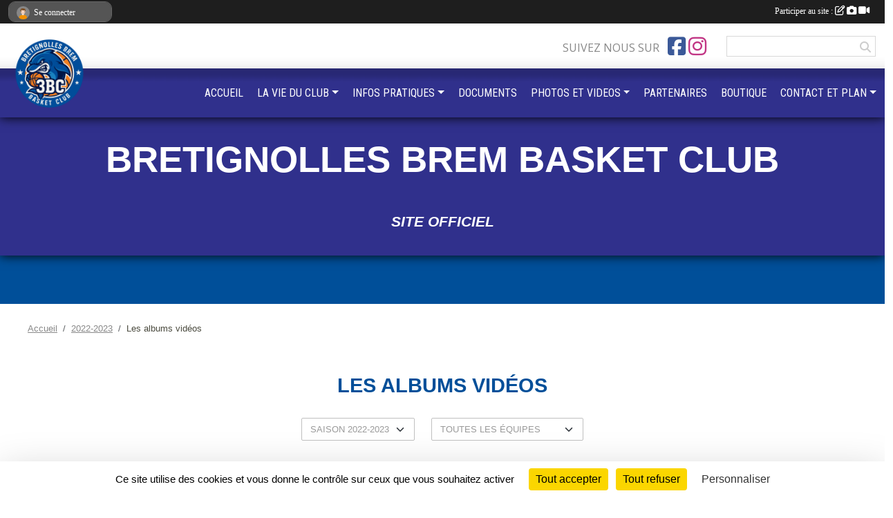

--- FILE ---
content_type: text/html; charset=UTF-8
request_url: https://www.bretignolles-brem-basket-club.com/saison-2022-2023/videos-du-club
body_size: 9956
content:
<!DOCTYPE html>
<html lang="fr" class="Arial uppercasable">
<head>
    <base href="https://www.bretignolles-brem-basket-club.com/">
    <meta charset="utf-8">
    <meta http-equiv="Content-Type" content="text/html; charset=utf-8">
    <title>Les albums vidéos - BRETIGNOLLES BREM BASKET CLUB (3BC) - Site officiel</title>
    <meta name="description" content="Brétignolles-sur-Mer Brem-sur-Mer Basket Marsouins Basket-ball Vendée Sport association Brétignolles Brem">
    <meta name="viewport" content="width=device-width, initial-scale=1, maximum-scale=1">
    <meta name="csrf-token" content="zRQ6CpwneplallFdWLaw9ztHpFVzMwi5u94lw10n">
    <meta name="apple-itunes-app" content="app-id=890452369">

    <link rel="shortcut icon" type="image/png" href="/media/uploaded/sites/1468/association/693813fbe2902_SalleomnisportsBrtignollessurmePublicationInstagram45.png">    
    <link rel="apple-touch-icon" sizes="152x152" href="/mu-152/1468/association/693813fbe2902_SalleomnisportsBrtignollessurmePublicationInstagram45.png">
    <link rel="apple-touch-icon" sizes="180x180" href="/mu-180/1468/association/693813fbe2902_SalleomnisportsBrtignollessurmePublicationInstagram45.png">
    <link rel="apple-touch-icon" sizes="167x167" href="/mu-167/1468/association/693813fbe2902_SalleomnisportsBrtignollessurmePublicationInstagram45.png">
    <meta name="msapplication-TileImage" content="/mu-180/1468/association/693813fbe2902_SalleomnisportsBrtignollessurmePublicationInstagram45.png">


    <link rel="manifest" href="/manifest.json">
    <meta name="apple-mobile-web-app-title" content="BRETIGNOLLES BREM BASKET CLUB (3BC) - Site officiel">

 
    <meta property="og:image" content="https://www.bretignolles-brem-basket-club.com/media/uploaded/sites/1468/association/693813fbe2902_SalleomnisportsBrtignollessurmePublicationInstagram45.png">
    <meta property="og:title" content="BRETIGNOLLES BREM BASKET CLUB (3BC)">
    <meta property="og:description" content="Brétignolles-sur-Mer Brem-sur-Mer Basket Marsouins...">


    <link rel="alternate" type="application/rss+xml" title="BRETIGNOLLES BREM BASKET CLUB (3BC) - Site officiel - Les news" href="/rss/news">
    <link rel="alternate" type="application/rss+xml" title="BRETIGNOLLES BREM BASKET CLUB (3BC) - Site officiel - Les évènements" href="/rss/evenement">


<link type="text/css" rel="stylesheet" href="css/bootstrap.5.3.2/bootstrap.min.css">

<link type="text/css" rel="stylesheet" href="css/fontawesome-free-6.5.1-web/css/all.min.css">

<link type="text/css" rel="stylesheet" href="css/barre-noire.css">

<link type="text/css" rel="stylesheet" href="css/common.css">

<link type="text/css" rel="stylesheet" href="css/design-4.css">

<link type="text/css" rel="stylesheet" href="js/fancybox.5.0.36/fancybox.css">

<link type="text/css" rel="stylesheet" href="fonts/icons.css">

    <script src="js/bootstrap.5.3.2/bootstrap.bundle.min.js?tm=1736255796"></script>
    <script src="js/jquery-3.7.1.min.js?tm=1736255796"></script>
    <script src="js/advert.js?tm=1736255796"></script>

     <script src="/tarteaucitron/tarteaucitron.js"></script>
    <script src="/tarteaucitron/tarteaucitron-services.js"></script>
    <script>
        tarteaucitron.init({
            "privacyUrl": "", /* Privacy policy url */

            "hashtag": "#tarteaucitron", /* Open the panel with this hashtag */
            "cookieName": "tarteaucitron", /* Cookie name */

            "orientation": "bottom", //  "middle", /* Banner position (top - bottom) */

            "showAlertSmall": false, /* Show the small banner on bottom right */
            "cookieslist": false, /* Show the cookie list */

            "showIcon": false, /* Show cookie icon to manage cookies */
            "iconPosition": "BottomRight", /* BottomRight, BottomLeft, TopRight and TopLeft */

            "adblocker": false, /* Show a Warning if an adblocker is detected */

            "DenyAllCta" : true, /* Show the deny all button */
            "AcceptAllCta" : true, /* Show the accept all button when highPrivacy on */
            "highPrivacy": true, /* HIGHLY RECOMMANDED Disable auto consent */

            "handleBrowserDNTRequest": false, /* If Do Not Track == 1, disallow all */

            "removeCredit": true, /* Remove credit link */
            "moreInfoLink": true, /* Show more info link */
            "useExternalCss": false, /* If false, the tarteaucitron.css file will be loaded */

            "readmoreLink": "", /* Change the default readmore link */

            "mandatory": true, /* Show a message about mandatory cookies */
        });
        
    </script> 
</head>
<body class="colonne_widget_double albumsvideos_du-club bg-type-none no-asso-name no-bandeau fixed-footer users-rounded filters-select footer-with-partenaires"  style="--color1: rgb(0, 79, 153);--color2: rgb(48, 48, 140);--color1-light: rgba(0, 79, 153,0.05);--color1-declined: rgb(32,111,185);--color2-declined: rgb(80,80,172);--title-color: rgb(255, 255, 255);--color1-bkg-texte1: rgb(160,239,255);--color1-bkg-texte2: rgb(208,208,255);--background-color: rgb(255, 255, 255);--logo-size: 100px;--title-px: 45;--title-size: 3em;--slogan-size: 2em;--title-size-coef1: 1;--title-size-coef2: 15;--color1r: 0;--color1g: 79;--color1b: 153;--max-width: 1400px;--bandeau-w: 100%;--bandeau-h: auto;--bandeau-x: 0px;--bandeau-y: 0px;--bandeau-max-height: 245.614px;" >
        <div id="global">
    <div id="wrap">
        <section id="page">
            <div id="zone_ombree" >
                <hr class="leon">
                <div class="container-fluid px-0"><div class="row"><div class="col">
                                    <section id="titre_et_slogan">
                                                                <p class="longueur_2">BRETIGNOLLES BREM BASKET CLUB</p>
                                                                                    <p><em>Site officiel</em></p>
                                        </section>
                                
                <section id="conteneur_bandeau">
                
                                    <a href="https://www.bretignolles-brem-basket-club.com"  rel="home"  >
                        <img id="image_bandeau" src="/media/uploaded/sites/1468/bandeau/5b4f974e27610_Bandeaupersonnalis3BC.jpg" alt="">
                    </a>
                    
                    <a href="https://www.bretignolles-brem-basket-club.com"  rel="home"   id="lien-bandeau"><img src="/images/common/trans.png"></a>
                                </section>
                
                                <hr class="leon">
                </div></div></div>
            </div>
                            <div id="content-abaisseur" ></div>
                        <div class="container-fluid inner  is_list      with-content-abaisseur " id="contenu">
                                                                    <div class="row g-sm-3 mb-3">
                                                    <div class="col-10">
                                <nav aria-label="breadcrumb">
        <ol class="breadcrumb" itemscope itemtype="https://schema.org/BreadcrumbList">
                            <li class="breadcrumb-item " itemprop="itemListElement" itemscope itemtype="https://schema.org/ListItem"><meta itemprop="position" content="1"><a href="https://www.bretignolles-brem-basket-club.com" itemprop="item"><span itemprop="name">Accueil</span></a></li>
                            <li class="breadcrumb-item  interval " itemprop="itemListElement" itemscope itemtype="https://schema.org/ListItem"><meta itemprop="position" content="2"><a href="/saison-2022-2023" itemprop="item"><span itemprop="name">2022-2023</span></a></li>
                            <li class="breadcrumb-item " itemprop="itemListElement" itemscope itemtype="https://schema.org/ListItem"><meta itemprop="position" content="3"><span itemprop="name">Les albums vidéos</span></li>
                    </ol>
    </nav>
                            </div>
                                            </div>
                
<div class="row">
    <div class="col-lg-12" id="main-column">
    <section id="main">
        <div class="inner">
            <header id="content-header">
                                    <h1  class="with-filters" ><span>Les albums vidéos</span></h1>
                    <div id="barre-de-filtrage" class="mb-3 nb-filtres-2" data-nbfiltres="2">
<span><label for="saison_id" class="d-none">Albums par saison</label><select class="filtre form-select" name="filter_saison_id" id="saison_id" aria-expanded="false" aria-roledescription="Albums par saison">
                        <option value="https://www.bretignolles-brem-basket-club.com/saison-2012-2013/videos-du-club"   >
                                Saison 2012-2013
            </option>
                                <option value="https://www.bretignolles-brem-basket-club.com/saison-2013-2014/videos-du-club"   >
                                Saison 2013-2014
            </option>
                                <option value="https://www.bretignolles-brem-basket-club.com/saison-2017-2018/videos-du-club"   >
                                Saison 2017-2018
            </option>
                                <option value="https://www.bretignolles-brem-basket-club.com/saison-2018-2019/videos-du-club"   >
                                Saison 2018-2019
            </option>
                                <option value="https://www.bretignolles-brem-basket-club.com/saison-2019-2020/videos-du-club"   >
                                Saison 2019-2020
            </option>
                                <option value="https://www.bretignolles-brem-basket-club.com/saison-2021-2022/videos-du-club"   >
                                Saison 2021-2022
            </option>
                                <option value="https://www.bretignolles-brem-basket-club.com/saison-2022-2023/videos-du-club"  selected="selected"   >
                                Saison 2022-2023
            </option>
                                <option value="https://www.bretignolles-brem-basket-club.com/saison-2025-2026/videos-du-club"   >
                                Saison 2025-2026
            </option>
            </select></span>
<span><label for="section_discipline_et_equipe_id" class="d-none">Albums par équipes</label><select class="filtre form-select" name="filter_section_discipline_et_equipe_id" id="section_discipline_et_equipe_id" aria-expanded="false" aria-roledescription="Albums par équipes">
                        <option value="https://www.bretignolles-brem-basket-club.com/saison-2022-2023/videos-du-club"  selected="selected"   >
                                Toutes les équipes
            </option>
                                <option value="https://www.bretignolles-brem-basket-club.com/saison-2022-2023/videos-du-club?groupe_id=130005"   >
                                    
                                Séniors Masculins DM3
            </option>
                                <option value="https://www.bretignolles-brem-basket-club.com/saison-2022-2023/videos-du-club?groupe_id=130006"   >
                                    
                                Séniors Féminines DF3
            </option>
                                <option value="https://www.bretignolles-brem-basket-club.com/saison-2022-2023/videos-du-club?groupe_id=130002"   >
                                    
                                U15F Région
            </option>
                                <option value="https://www.bretignolles-brem-basket-club.com/saison-2022-2023/videos-du-club?groupe_id=130003"   >
                                    
                                U15F 2
            </option>
                                <option value="https://www.bretignolles-brem-basket-club.com/saison-2022-2023/videos-du-club?groupe_id=130004"   >
                                    
                                U13M
            </option>
                                <option value="https://www.bretignolles-brem-basket-club.com/saison-2022-2023/videos-du-club?groupe_id=130001"   >
                                    
                                U13F
            </option>
                                <option value="https://www.bretignolles-brem-basket-club.com/saison-2022-2023/videos-du-club?groupe_id=130000"   >
                                    
                                U11F
            </option>
                                <option value="https://www.bretignolles-brem-basket-club.com/saison-2022-2023/videos-du-club?groupe_id=131238"   >
                                    
                                U9
            </option>
            </select></span>
</div>
                            <hr class="leon">
</header>            <div class="content">
                                <div class="content  ">
                                        <div class="container-fluid px-0">
                                                <div class="row">
                            <div class="col-12">
                                <p class="text-muted my-3">1 album vidéo</p>
                            </div>
                        </div>
                    </div>

                                            <section class="liste album-videos">
    <div class="container-fluid">
        <div class="row level2">
                                                
                    <div class="col-12 px-0 element-inline  first last">
    <div class="container-fluid px-0">
        <article class="row" itemscope itemtype="https://schema.org/MediaGallery">
            <div class="col-12">
                <h2 itemprop="name"><a href="/saison-2022-2023/videos-du-club/saison-2022-2023-49018" itemprop="url">Saison 2022-2023</a></h2>
                                    <p>2  vidéos </p>
                                                <p class="info text-muted">
                    <small>
                        Publié le <time itemprop="datePublished" datetime="2022-10-10T15:08:53+0200">10 oct. 2022</time>
                                                    par <span itemprop="author" itemscope itemtype="https://schema.org/Person">
                                                            <a href="/membres/dominique-fouquet-120767" itemprop="sameAs"><span itemprop="name">Dominique FOUQUET</span></a>
                                                        </span>
                                                                    </small>
                </p>
            </div>
                            <div class="col-3">
                    <a href="/saison-2022-2023/videos-du-club/saison-2022-2023-49018">
                                                    <div class="img-thumbnail position-relative">
                                <img src="/images/common/player-video.svg" class="img-fluid play w-100">
                                <img src="/media/uploaded/sites/1468/albumvideo/crop_fdb66e5bee7622a1cda997d9b0ddde48.jpg" class="img-fluid" itemprop="thumbnail" alt="U15F1">
                            </div>
                                            </a>
                </div>
                            <div class="col-3">
                    <a href="/saison-2022-2023/videos-du-club/saison-2022-2023-49018">
                                                    <div class="img-thumbnail position-relative">
                                <img src="/images/common/player-video.svg" class="img-fluid play w-100">
                                <img src="/media/uploaded/sites/1468/albumvideo/crop_6594203bdb9e46405473f8138506461b.jpg" class="img-fluid" itemprop="thumbnail" alt="U13F">
                            </div>
                                            </a>
                </div>
                    </article>
    </div>
</div>                                    </div>
    </div>
</section>                                                                
                </div>
            </div>
        </div>
    </section>
 
    </div>
</div>
    </div></section>
<header id="header">
<div id="a2hs" class="bg-dark d-sm-none">
    <div class="container-fluid py-3 maxwidth">
        <div class="row">
            <div class="col-6 text-white">
                <img src="/images/common/mobile-app.png" class="img-thumbnail" style="max-width:30px">
                sportsregions
            </div>
            <div class="col-6 text-end">
                <a href="https://play.google.com/store/apps/details?id=com.initiatives.sportsregions&hl=fr_FR" class="btn btn-sm btn-success">Installer</a>
            </div>
        </div>
    </div>
</div><div class="container-fluid inner"><div class="row"><div class="col">
    
            <div id="logo"><a href="/"><img  src="/media/uploaded/sites/1468/association/693813fbe2902_SalleomnisportsBrtignollessurmePublicationInstagram45.png" alt="Logo"></a></div>
        
    <section id="header_reseau">
                    <h2>Suivez nous sur</h2>
            <a href="https://www.facebook.com/BretignollesBremBasketClub" data-bs-toggle="tooltip" data-bs-placement="bottom" title="Page Facebook de l'association"><i class="fab fa-facebook-square"></i></a>
    <a href="https://www.instagram.com/3bcbretignollesbrembc?igsh=MWV1aXVib2kxb2lhNQ==" data-bs-toggle="tooltip" data-bs-placement="bottom" title="Compte Instagram de l'association"><i class="fab fa-instagram"></i></a>
                <form name="rechercheheader" id="rechercheheader" action="https://www.bretignolles-brem-basket-club.com/recherche" class="with-messagepourletest2">
    <textarea class="d-none" name="messagepourletest"></textarea>
    <input type="hidden" name="messagepourletest2" value="">
    <input name="termes" id="recherche" value="">
    <button type="submit"><i class="fa fa-search"></i></button>
</form>    </section>
    
    <nav id="mainmenu" ><ul class="nav nav-pills">
            
    <li class="nav-item" id="menu_40361">
        <a class="nav-link " href="https://www.bretignolles-brem-basket-club.com">ACCUEIL</a>
    </li>
            
    <li class="nav-item dropdown" id="menu_40363">
        <button class="nav-link dropdown-toggle " data-bs-toggle="dropdown" role="button" aria-haspopup="true" aria-expanded="false">LA VIE DU CLUB</button>
        <div class="dropdown-menu">
                            <a class="dropdown-item" href="https://www.bretignolles-brem-basket-club.com/actualites-du-club" id="menu_40367">LES NEWS</a>
                            <a class="dropdown-item" href="https://www.bretignolles-brem-basket-club.com/newsletters" id="menu_43610">NEWSLETTER</a>
                            <a class="dropdown-item" href="https://www.bretignolles-brem-basket-club.com/equipes" id="menu_43656">LES EQUIPES</a>
                            <a class="dropdown-item" href="https://www.bretignolles-brem-basket-club.com/saison-2025-2026/documents/calendrier-des-matchs-424311" target="_blank"  id="menu_390807">CALENDRIER DES RENCONTRES</a>
                            <a class="dropdown-item" href="https://www.bretignolles-brem-basket-club.com/saison-2025-2026/documents/planning-salle-424312" target="_blank"  id="menu_390810">PLANNING MATCHS</a>
                            <a class="dropdown-item" href="https://www.bretignolles-brem-basket-club.com/evenements" id="menu_40364">EVENEMENTS</a>
                            <a class="dropdown-item" href="https://www.bretignolles-brem-basket-club.com/resultats" id="menu_40366">RESULTATS</a>
                            <a class="dropdown-item" href="https://www.bretignolles-brem-basket-club.com/ffbb/competitions" id="menu_822223">Compétitions FFBB</a>
                    </div>
    </li>
            
    <li class="nav-item dropdown" id="menu_40368">
        <button class="nav-link dropdown-toggle " data-bs-toggle="dropdown" role="button" aria-haspopup="true" aria-expanded="false">INFOS PRATIQUES</button>
        <div class="dropdown-menu">
                            <a class="dropdown-item" href="https://www.bretignolles-brem-basket-club.com/organigramme-du-club" id="menu_43657">ORGANIGRAMME</a>
                            <a class="dropdown-item" href="https://www.bretignolles-brem-basket-club.com/commissions" id="menu_698499">COMMISSIONS</a>
                            <a class="dropdown-item" href="/organigramme-du-club/encadrement-technique-1034" id="menu_294222">ENCADREMENT TECHNIQUE</a>
                            <a class="dropdown-item" href="https://www.bretignolles-brem-basket-club.com/membres" id="menu_43658">MEMBRES</a>
                            <a class="dropdown-item" href="/en-savoir-plus/liens-utiles-18263" id="menu_66963">LIENS UTILES</a>
                    </div>
    </li>
            
    <li class="nav-item" id="menu_152209">
        <a class="nav-link " href="https://www.bretignolles-brem-basket-club.com/documents">DOCUMENTS</a>
    </li>
            
    <li class="nav-item dropdown" id="menu_40371">
        <button class="nav-link dropdown-toggle " data-bs-toggle="dropdown" role="button" aria-haspopup="true" aria-expanded="false">PHOTOS ET VIDEOS</button>
        <div class="dropdown-menu">
                            <a class="dropdown-item" href="https://www.bretignolles-brem-basket-club.com/videos-du-club" id="menu_40372">VIDEOS</a>
                            <a class="dropdown-item" href="https://www.bretignolles-brem-basket-club.com/photos-du-club" id="menu_40373">PHOTOS</a>
                    </div>
    </li>
            
    <li class="nav-item" id="menu_40379">
        <a class="nav-link " href="https://www.bretignolles-brem-basket-club.com/partenaires">PARTENAIRES</a>
    </li>
            
    <li class="nav-item" id="menu_830091">
        <a class="nav-link " href="https://www.espace-des-marques-clubs.com/102-bretignolles-brem-basket-club?fbclid=PAdGRjcAMm7tlleHRuA2FlbQIxMQABp7fYHPcp06427bSnQnfb12mz-BwPJfRhTzvvgzmWNcbKnYkkTqJzevWCKenS_aem_fI0ciBdtC39QvbpDFWxIYQ" target="_blank" >BOUTIQUE </a>
    </li>
            
    <li class="nav-item dropdown" id="menu_40381">
        <button class="nav-link dropdown-toggle " data-bs-toggle="dropdown" role="button" aria-haspopup="true" aria-expanded="false">CONTACT ET PLAN</button>
        <div class="dropdown-menu">
                            <a class="dropdown-item" href="https://www.bretignolles-brem-basket-club.com/contactez-nous" id="menu_40382">CONTACT ET PLAN</a>
                            <a class="dropdown-item" href="https://www.bretignolles-brem-basket-club.com/livre-d-or" id="menu_202097">LIVRE D&#039;OR</a>
                    </div>
    </li>
</ul>
<form action="#" method="post">
    <select class="form-control form-select" id="navigation-select" name="navigation-select">
        <option value="">Navigation</option>
    </select>
</form></nav>

    </div></div></div>
</header>
</div>
<footer id="footer">
    <div class="container inner   with-partenaires ">
        <div class="row">
            <div class="col-12  col-lg-6 ">
                <div class="container-fluid">
                    <div class="row">
                        <div class="col-5" id="logo_footer">
                                                            <a href="https://www.bretignolles-brem-basket-club.com"><img src="/media/uploaded/sites/1468/association/693813fbe2902_SalleomnisportsBrtignollessurmePublicationInstagram45.png" alt="Logo" class="img-fluid"></a>
                                                        <div id="visites">
                <span id="nb-visites">Chargement des </span> visites
    </div>
<div id="stats_analyser"></div>                        </div>
                        <div class="col-7" id="adresse_du_club">
                            <section itemscope itemtype="https://schema.org/SportsOrganization">
    <h2 itemprop="name">BRETIGNOLLES BREM BASKET CLUB (3BC)</h2>
    <p class="adresse" itemprop="address" itemscope itemtype="https://schema.org/PostalAddress">
        <span itemprop="streetAddress">18 rue de la Gîte</span><br> 
        <span itemprop="postalCode">85470</span> <span itemprop="addressLocality">BRETIGNOLLES SUR MER</span>
    </p>
            <br>
                    <script><!--
        document.write("<p><a itemprop=\"email\" href=\"mail"+"to:"+"contact"+String.fromCharCode(64)+"bretignolles-brem-basket-club.com\" >contact"+String.fromCharCode(64)+"bretignolles-brem-basket-club.com<\/a><\/p>");
        // --></script>
    </section>
                            <nav id="legal">
    <ul>
        <li><a href="https://www.bretignolles-brem-basket-club.com/informations-legales" class="informations-legales">Informations légales</a></li>
        <li><a href="https://www.sportsregions.fr/signaler-un-contenu-inapproprie?k=2155024">Signaler un contenu inapproprié</a></li>
    </ul>
</nav>                            <nav id="cookies">
    <ul>
        <li><a href="https://www.sportsregions.fr/charte-cookies" class="informations-legales">Charte cookies</a></li>
                <li><a href="javascript:void(0);" onclick="tarteaucitron.userInterface.openPanel();" class="informations-legales">Gestion des cookies</a></li>
            </ul>
</nav>                            <div id="rss_et_reseaux">
                                <a href="https://www.facebook.com/BretignollesBremBasketClub" data-bs-toggle="tooltip" data-bs-placement="bottom" title="Page Facebook de l'association"><i class="fab fa-facebook-square"></i></a>
    <a href="https://www.instagram.com/3bcbretignollesbrembc?igsh=MWV1aXVib2kxb2lhNQ==" data-bs-toggle="tooltip" data-bs-placement="bottom" title="Compte Instagram de l'association"><i class="fab fa-instagram"></i></a>
                            </div>
                        </div>
                    </div>
                </div>
            </div>
                    <div class="col-12 col-lg-6">
                <form method="post" action="https://www.bretignolles-brem-basket-club.com/contactez-nous" id="footer_contact_form" class="with-messagepourletest2">
        <input type="hidden" name="_token" value="zRQ6CpwneplallFdWLaw9ztHpFVzMwi5u94lw10n">        <input type="hidden" name="in_footer" value="1">
        <h2>Nous contacter</h2>
        <div class="container-fluid px-0">
            <div class="row">
                <div class="col-6">
                    <div class="form-group">
                        <label for="footer_name" class="obligatoire">Nom <span class="obligatoire">*</span> </label> 
                        <input name="nom" type="text" class="form-control" id="footer_name" size="30">
                    </div>
                    <div class="form-group">
                        <label for="footer_email_contact" class="obligatoire">Email <span class="obligatoire">*</span> </label> 
                        <input name="email" type="text" class="form-control" id="footer_email_contact" size="30">
                    </div>
                </div>
                <div class="col-6">
                    <div class="form-group">
                        <label for="footer_firstname" class="obligatoire">Prénom <span class="obligatoire">*</span> </label> 
                        <input name="prenom" type="text" class="form-control" id="footer_firstname" size="30">
                    </div>
                    <div class="form-group">
                        <label for="footer_objet" class="obligatoire">Objet <span class="obligatoire">*</span> </label> 
                        <input name="objet" type="text" class="form-control" id="footer_objet" size="30">
                    </div>
                </div>
            </div>
            <div class="row">
                <div class="col">                    
                    <div class="form-group">
                        <label for="footer_message" class="obligatoire">Message <span class="obligatoire">*</span> </label> 
                        <textarea class="d-none" name="messagepourletest"></textarea>
                        <input type="hidden" name="messagepourletest2" value="">
                        <textarea name="contenu" cols="40" class="form-control" rows="3" id="footer_message"></textarea>
                    </div>
                </div>
            </div>
            <div class="row">
                <div class="col-7 col-sm-8 col-md-9 pr-0">  
                    <label for="footer_verif_code" class="long obligatoire">Veuillez recopier le code&nbsp;<span class="obligatoire">*</span>&nbsp;: </label>
                    <span class="code">
                        <img src="https://www.bretignolles-brem-basket-club.com/contactez-nous/captcha-footer.png">
                        <input name="verif_code" type="text" class="form-control" id="footer_verif_code" size="6" maxlength="6" value="" placeholder="code">
                    </span>
                </div>
                <div class="col-5 col-sm-4 col-md-3 text-end">
                    <button type="submit" name="contact_submit" class="btn btn-primary" value="footer">Envoyer</button>
                </div>
            </div>
        </div>
        <div style="clear:both"></div>
    </form>

    <input style="display:none;" type="checkbox" name="finalite_footer_contact" id="finalite_footer_contact" value="1">
    <div id="block_finalite_footer_contact" class="finalite">
        <p>L’association « BRETIGNOLLES BREM BASKET CLUB (3BC) » est responsable des traitements opérés sur le site accessible à l’adresse <a href="https://www.bretignolles-brem-basket-club.com">https://www.bretignolles-brem-basket-club.com</a>.</p>
        <p>Les informations recueillies font l’objet d’un traitement informatique à des fins de suivi de votre demande de contact. Les destinataires des données sont les membres du bureau de l'association, et/ou le cas échéant les salariés ou les bénévoles de l’association en charge de cette mission. </p>
        <p>Vos données à caractère personnel sont conservées dans nos bases le temps nécessaire au traitement de votre demande. <label for="finalite_footer_contact">lire la suite...</label></p>
        <div id="deplie_finalite_footer_contact">
            <p>Conformément aux dispositions des articles 38 à 40 de la loi « Informatique et Libertés » du 6 janvier 1978 modifiée en 2004, et aux dispositions des articles 15, 16,17 et 21 du Règlement général européen sur la protection des données (RGPD), vous bénéficiez&nbsp;:</p>
            <ul>
                <li>du droit de demander au responsable de traitement l’accès à vos données, la rectification, l’effacement ou la portabilité de celles-ci, ainsi que la limitation ou l’opposition au(x) traitement(s) mis en œuvre. Vous pouvez exercer ces droits en vous adressant à <script><!-- 
    document.write("<a href=\"mail"+"to:"+"contact"+String.fromCharCode(64)+"bretignolles-brem-basket-club.com\" >contact"+String.fromCharCode(64)+"bretignolles-brem-basket-club.com<\/a>");
    // --></script> ou par courrier à <strong>BRETIGNOLLES BREM BASKET CLUB (3BC), 18 rue de la Gîte  , 85470  BRETIGNOLLES SUR MER</strong> en justifiant de votre identité.</li>
                <li>du droit de vous opposer, pour des motifs légitimes à ce que vos données fassent l’objet d’un traitement et sans motifs et sans frais, à ce que vos données soient utilisées à des fins de prospection commerciale.</li>
                <li>Vous avez enfin la possibilité d’introduire une réclamation auprès d’une autorité de contrôle comme la CNIL.</li>
            </ul>
        </div>
    </div>
            </div>
                </div>
                    <div class="row">
                <div class="col">
                    <hr>
                </div>
            </div>
            <div class="row partenaires">
        <div class="col-12 px-0">
            <div class="container-fluid">
                <div class="d-none d-sm-flex row background">
                    <div class="col">
                                                <h2>Les partenaires du club</h2>
                    </div>
                </div>
                <div class="d-none d-sm-flex row background pb-2 justify-content-center ">
                                        <div class="col-2 col-md-1 py-2 px-1 px-md-2 px-xl-3 part text-center ">
                        <a data-bs-toggle="tooltip" data-bs-placement="top" href="/partenaires/super-u-11281" title="Super U">
                                                            <img class="img-fluid border" src="/mub-120-120-f3f3f3/1468/partenaire/50ba72f82e2f8_Super%20U%20(site).jpg" alt="Super U">
                                                    </a>
                    </div>
                                        <div class="col-2 col-md-1 py-2 px-1 px-md-2 px-xl-3 part text-center ">
                        <a data-bs-toggle="tooltip" data-bs-placement="top" href="/partenaires/littoral-services-informatique-11723" title="Littoral services informatique">
                                                            <img class="img-fluid border" src="/mub-120-120-f3f3f3/1468/partenaire/50ba7e834f63c_Littoral%20Services%20Informatique%20(site).jpg" alt="Littoral services informatique">
                                                    </a>
                    </div>
                                        <div class="col-2 col-md-1 py-2 px-1 px-md-2 px-xl-3 part text-center ">
                        <a data-bs-toggle="tooltip" data-bs-placement="top" href="/partenaires/efficity-emilie-gallard-152836" title="Efficity Emilie GALLARD">
                                                            <img class="img-fluid border" src="/mub-120-120-f3f3f3/1468/partenaire/688bf01c78379_panneauxpubbremcompressedpage0001.jpg" alt="Efficity Emilie GALLARD">
                                                    </a>
                    </div>
                                        <div class="col-2 col-md-1 py-2 px-1 px-md-2 px-xl-3 part text-center ">
                        <a data-bs-toggle="tooltip" data-bs-placement="top" href="/partenaires/surf-school-lezard-11724" title="Surf School Lezard">
                                                            <img class="img-fluid border" src="/mub-120-120-f3f3f3/1468/partenaire/68494c8697916_Lezardbasket2.PNG" alt="Surf School Lezard">
                                                    </a>
                    </div>
                                        <div class="col-2 col-md-1 py-2 px-1 px-md-2 px-xl-3 part text-center ">
                        <a data-bs-toggle="tooltip" data-bs-placement="top" href="/partenaires/ateliers-des-cuisines-133836" title="Ateliers des cuisines">
                                                            <img class="img-fluid border" src="/mub-120-120-f3f3f3/1468/partenaire/657827e09b852_PanneauADC3BC01.jpeg" alt="Ateliers des cuisines">
                                                    </a>
                    </div>
                                        <div class="col-2 col-md-1 py-2 px-1 px-md-2 px-xl-3 part text-center ">
                        <a data-bs-toggle="tooltip" data-bs-placement="top" href="/partenaires/le-ptipad-133835" title="Le Pti&#039;Pad">
                                                            <img class="img-fluid border" src="/mub-120-120-f3f3f3/1468/partenaire/65782735b6ebd_MangedeboutLEPTIPAD.png" alt="Le Pti&#039;Pad">
                                                    </a>
                    </div>
                                        <div class="col-2 col-md-1 py-2 px-1 px-md-2 px-xl-3 part text-center ">
                        <a data-bs-toggle="tooltip" data-bs-placement="top" href="/partenaires/le-bockale-133833" title="Le Bock&#039;ale">
                                                            <img class="img-fluid border" src="/mub-120-120-f3f3f3/1468/partenaire/684950301e362_EncartPUBLeBockale.jpg" alt="Le Bock&#039;ale">
                                                    </a>
                    </div>
                                        <div class="col-2 col-md-1 py-2 px-1 px-md-2 px-xl-3 part text-center ">
                        <a data-bs-toggle="tooltip" data-bs-placement="top" href="/partenaires/emmanuel-rubio-peintre-151416" title="Emmanuel RUBIO Peintre">
                                                            <img class="img-fluid border" src="/mub-120-120-f3f3f3/1468/partenaire/68494d2ae7cd8_logoEmmanuelRubio.jpg" alt="Emmanuel RUBIO Peintre">
                                                    </a>
                    </div>
                                        <div class="col-2 col-md-1 py-2 px-1 px-md-2 px-xl-3 part text-center ">
                        <a data-bs-toggle="tooltip" data-bs-placement="top" href="/partenaires/au-fil-de-leau-92913" title="Au fil de l&#039;eau">
                                                            <img class="img-fluid border" src="/mub-120-120-f3f3f3/1468/partenaire/5e5e7700b015f_AuFildeleau.png" alt="Au fil de l&#039;eau">
                                                    </a>
                    </div>
                                        <div class="col-2 col-md-1 py-2 px-1 px-md-2 px-xl-3 part text-center ">
                        <a data-bs-toggle="tooltip" data-bs-placement="top" href="/partenaires/boulangerie-brochet-68007" title="Boulangerie Brochet">
                                                            <img class="img-fluid border" src="/mub-120-120-f3f3f3/1468/partenaire/59ca7c0a27af8_Brochetsite.jpg" alt="Boulangerie Brochet">
                                                    </a>
                    </div>
                                        <div class="col-2 col-md-1 py-2 px-1 px-md-2 px-xl-3 part text-center ">
                        <a data-bs-toggle="tooltip" data-bs-placement="top" href="/partenaires/canoevasion-133837" title="Cano&#039;Evasion">
                                                            <img class="img-fluid border" src="/mub-120-120-f3f3f3/1468/partenaire/657828381d6e8_PanneauCANOEVASION3BC.jpeg" alt="Cano&#039;Evasion">
                                                    </a>
                    </div>
                                        <div class="col-2 col-md-1 py-2 px-1 px-md-2 px-xl-3 part text-center ">
                        <a data-bs-toggle="tooltip" data-bs-placement="top" href="/partenaires/efficity-anthony-celerier-152835" title="Efficity Anthony Célérier">
                                                            <img class="img-fluid border" src="/mub-120-120-f3f3f3/1468/partenaire/688befcf63342_panneaupubbretignollescompressedpage0001.jpg" alt="Efficity Anthony Célérier">
                                                    </a>
                    </div>
                                        <div class="col-2 col-md-1 py-2 px-1 px-md-2 px-xl-3 part text-center ">
                        <a data-bs-toggle="tooltip" data-bs-placement="top" href="/partenaires/la-lunetterie-114770" title="La Lunetterie">
                                                            <img class="img-fluid border" src="/mub-120-120-f3f3f3/1468/partenaire/62b02728e5f5b_affichePUB2022page001.jpg" alt="La Lunetterie">
                                                    </a>
                    </div>
                                        <div class="col-2 col-md-1 py-2 px-1 px-md-2 px-xl-3 part text-center ">
                        <a data-bs-toggle="tooltip" data-bs-placement="top" href="/partenaires/pierre-tesson-construction-133838" title="Pierre TESSON Construction">
                                                            <img class="img-fluid border" src="/mub-120-120-f3f3f3/1468/partenaire/657828bdc338b_PanneauTESSON3BC01.jpeg" alt="Pierre TESSON Construction">
                                                    </a>
                    </div>
                                        <div class="col-2 col-md-1 py-2 px-1 px-md-2 px-xl-3 part text-center ">
                        <a data-bs-toggle="tooltip" data-bs-placement="top" href="/partenaires/renault-48292" title="Renault">
                                                            <img class="img-fluid border" src="/mub-120-120-f3f3f3/1468/partenaire/5652084ee3820_Renault.jpg" alt="Renault">
                                                    </a>
                    </div>
                                        <div class="col-2 col-md-1 py-2 px-1 px-md-2 px-xl-3 part text-center ">
                        <a data-bs-toggle="tooltip" data-bs-placement="top" href="/partenaires/thomas-pouclet-11730" title="Thomas Pouclet">
                                                            <img class="img-fluid border" src="/mub-120-120-f3f3f3/1468/partenaire/50ba83fe9e24b_Thomas%20Pouclet%20(site).jpg" alt="Thomas Pouclet">
                                                    </a>
                    </div>
                                        <div class="col-2 col-md-1 py-2 px-1 px-md-2 px-xl-3 part text-center ">
                        <a data-bs-toggle="tooltip" data-bs-placement="top" href="/partenaires/mer-et-campagne-immobilier-11327" title="Mer et Campagne Immobilier">
                                                            <img class="img-fluid border" src="/mub-120-120-f3f3f3/1468/partenaire/50ba714f8061c_Mer%20et%20Campagne%20(site).jpg" alt="Mer et Campagne Immobilier">
                                                    </a>
                    </div>
                                        <div class="col-2 col-md-1 py-2 px-1 px-md-2 px-xl-3 part text-center ">
                        <a data-bs-toggle="tooltip" data-bs-placement="top" href="/partenaires/tesson-benoit-92720" title="Tesson &amp; Benoit">
                                                            <img class="img-fluid border" src="/mub-120-120-f3f3f3/1468/partenaire/5e56535f25878_encartpaysage1.jpg" alt="Tesson &amp; Benoit">
                                                    </a>
                    </div>
                                        <div class="col-2 col-md-1 py-2 px-1 px-md-2 px-xl-3 part text-center ">
                        <a data-bs-toggle="tooltip" data-bs-placement="top" href="/partenaires/fleurs-du-large-11715" title="Fleurs du large">
                                                            <img class="img-fluid border" src="/mub-120-120-f3f3f3/1468/partenaire/50ba7b1c44c92_Fleurs%20du%20large%20(site).jpg" alt="Fleurs du large">
                                                    </a>
                    </div>
                                        <div class="col-2 col-md-1 py-2 px-1 px-md-2 px-xl-3 part text-center ">
                        <a data-bs-toggle="tooltip" data-bs-placement="top" href="/partenaires/viviers-de-la-corniche-11731" title="Viviers de la corniche">
                                                            <img class="img-fluid border" src="/mub-120-120-f3f3f3/1468/partenaire/50ba84adc4e37_Vivier%20de%20la%20corniche%20(site).jpg" alt="Viviers de la corniche">
                                                    </a>
                    </div>
                                        <div class="col-2 col-md-1 py-2 px-1 px-md-2 px-xl-3 part text-center ">
                        <a data-bs-toggle="tooltip" data-bs-placement="top" href="/partenaires/carrelage-michon-chaillou-11711" title="Carrelage Michon Chaillou">
                                                            <img class="img-fluid border" src="/mub-120-120-f3f3f3/1468/partenaire/50ba7625d4456_CMC%20(site).jpg" alt="Carrelage Michon Chaillou">
                                                    </a>
                    </div>
                                        <div class="col-2 col-md-1 py-2 px-1 px-md-2 px-xl-3 part text-center ">
                        <a data-bs-toggle="tooltip" data-bs-placement="top" href="/partenaires/credit-mutuel-11712" title="Crédit Mutuel">
                                                            <img class="img-fluid border" src="/mub-120-120-f3f3f3/1468/partenaire/50ba77f4b24ad_Crédit%20Mutuel%20(site).jpg" alt="Crédit Mutuel">
                                                    </a>
                    </div>
                                        <div class="col-2 col-md-1 py-2 px-1 px-md-2 px-xl-3 part text-center ">
                        <a data-bs-toggle="tooltip" data-bs-placement="top" href="/partenaires/art-bois-84432" title="Art &amp; Bois">
                                                            <img class="img-fluid border" src="/mub-120-120-f3f3f3/1468/partenaire/5d162d2015a2f_ArtetBois.jpg" alt="Art &amp; Bois">
                                                    </a>
                    </div>
                                        <div class="col-2 col-md-1 py-2 px-1 px-md-2 px-xl-3 part text-center ">
                        <a data-bs-toggle="tooltip" data-bs-placement="top" href="/partenaires/mille-sabords-53954" title="Mille sabords">
                                                            <img class="img-fluid border" src="/mub-120-120-f3f3f3/1468/partenaire/65782746cf044_Millesabordsmangedebout3BC01.png" alt="Mille sabords">
                                                    </a>
                    </div>
                                        <div class="col-2 col-md-1 py-2 px-1 px-md-2 px-xl-3 part text-center  last ">
                        <a data-bs-toggle="tooltip" data-bs-placement="top" href="/partenaires/las-bruschettas-92912" title="Las Bruschettas">
                                                            <img class="img-fluid border" src="/mub-120-120-f3f3f3/1468/partenaire/5e5e75fec8520_LasBruschettas.png" alt="Las Bruschettas">
                                                    </a>
                    </div>
                                    </div>
            </div>
        </div>
    </div>
            
        
        <div class="row">
            <div class="col">
                <hr>
                <nav id="copyright"><a href="https://www.sportsregions.fr/inscription" title="Conception de site web de club de Basketball" rel="friend" class="tag_acces_outil_footer_03A"><strong>Sports<em>regions</em></strong></a></nav>                <div id="footer-apps">
            <a href="https://play.google.com/store/apps/details?id=com.initiatives.sportsregions&amp;hl=fr_FR"  title="Télécharger l'application Android dans le Play Store"><img src="/images/common/badge-playstore-fr.svg" alt="Télécharger l'application Android dans le play Store"></a>
                <a href="https://itunes.apple.com/fr/app/sportsregions/id890452369" title="Télécharger l'application iPhone dans l\'App Store"><img src="/images/common/badge-appstore-fr.svg" alt="Télécharger l'application iPhone dans l'App Store"></a>
    </div>            </div>
        </div>
    </div>    
</footer>

</div>
</div>        <div id="log_bar">
    <div class="container-fluid maxwidth">
        <div class="row" id="barre_noire">
            <div class="col">
                <div id="informations_utilisateur" class="not-connected">
                    <div id="lien_user" class="hilight">
                        <a href="https://www.bretignolles-brem-basket-club.com/se-connecter" id="lien_user_lien">
                        <img id="avatar" class="img-fluid rounded-circle" src="/images/common/boxed-item-membre.svg" alt="avatar"><span class="label">Se connecter</span>
                        </a>
                    </div>
                    <input type="hidden" name="login_sv_email" value="">
                    <input type="hidden" name="login_sv_mode" value="">
                    <input type="hidden" name="login_sv_message" value="">
                    <div id="popup_login"><div id="popup_login_modal" class="modal fade" tabindex="-1" role="dialog" style="display:none"></div></div>
                </div>
            </div>
            <div class="col">
                <div id="participate">
                    <a href="https://www.bretignolles-brem-basket-club.com/se-connecter" title="Se connecter pour rédiger une news">
                        Participer au site :
                    
                        <i class="far fa-edit"></i>
        
                        <i class="fas fa-camera"></i>
        
                        <i class="fas fa-video"></i>
                    </a>
                </div>
                            </div>
        </div>
    </div>
</div>
<div id="mobile_login_bar">
    <div class="container-fluid maxwidth">
        <div class="row">
            <div class="col-7 text-right">
                Envie de participer ?
            </div>
            <div class="col-5 text-center">
                <a href="https://www.bretignolles-brem-basket-club.com/se-connecter" id="lien_user_lien_mobile" class="btn btn-sm btn-primary">Connexion</a>
            </div>
        </div>
    </div>
</div>        <div id="fb-root"></div>
    <div id="confirmPop" class="modal" style="display:none"></div>
    <div id="multi_modal" class="modal fade" tabindex="-1" role="dialog" style="display:none"></div>
    <script>
    var page_courante = "/saison-2022-2023/videos-du-club";
    var association_id = 1468;
    var auto_open_login = 0;
    var termes_recherche = "";
    var popup_login_mode = null;
    var popup_login_identifiant = null;
    var popup_login_autoopen = 0;
    </script>
    <script>
var _paq = _paq || [];
_paq.push(["trackPageView"]);
_paq.push(["enableLinkTracking"]);
_paq.push(["disableCookies"]);
_paq.push(["setUserIsAnonymous", true]);
_paq.push(["setSessionIdStrictPrivacyMode", true]);
(function() {
    var u = "https://bretignolles-brem-basket-club.piwik.pro/";
    _paq.push(["setTrackerUrl", u + "ppms.php"]);
    _paq.push(["setSiteId", "e7b48967-87f8-4c11-9501-07e82a0e1c03"]);
    var d = document,
        g = d.createElement("script"),
        s = d.getElementsByTagName("script")[0];
    g.type = "text/javascript";
    g.async = true;
    g.defer = true;
    g.src = u + "ppms.js";
    s.parentNode.insertBefore(g, s);
})();
</script>
    
        <script src="js/confirm-message-pop.js"></script>
    
        <script src="js/common.js"></script>
    
        <script src="js/design-4.js"></script>
    
        <script src="js/fancybox.5.0.36/fancybox.umd.js"></script>
    
        <script src="js/formulaire.js"></script>
    
        <script src="js/reservations.js"></script>
    
        <script src="js/controle-honorabilite.js"></script>
    
        <script src="js/login.js"></script>
         <script>
        (tarteaucitron.job = tarteaucitron.job || []).push("openstreetmap_sportsregions");
    
    (tarteaucitron.job = tarteaucitron.job || []).push("facebooklikebox");

    (tarteaucitron.job = tarteaucitron.job || []).push("dailymotion");

    (tarteaucitron.job = tarteaucitron.job || []).push("vimeo");

    (tarteaucitron.job = tarteaucitron.job || []).push("facebook_video_sportsregions");

    
    
    </script> </body>
</html>

--- FILE ---
content_type: text/html; charset=UTF-8
request_url: https://www.bretignolles-brem-basket-club.com/mub-120-120-f3f3f3/1468/partenaire/657828bdc338b_PanneauTESSON3BC01.jpeg
body_size: 3703
content:
���� JFIF  ` `  �� ;CREATOR: gd-jpeg v1.0 (using IJG JPEG v80), quality = 90
�� C 


�� C		��  x x ��           	
�� �   } !1AQa"q2���#B��R��$3br�	
%&'()*456789:CDEFGHIJSTUVWXYZcdefghijstuvwxyz���������������������������������������������������������������������������        	
�� �  w !1AQaq"2�B����	#3R�br�
$4�%�&'()*56789:CDEFGHIJSTUVWXYZcdefghijstuvwxyz��������������������������������������������������������������������������   ? �3��
 ( ��
 ( ��
 ( ��
 ( ��
 ( ��
 ( ��
 ( ��
 ( ��
 ( ��
 ( ��
 ( �������jbG�zP�zP�zP�zP�� ?�J 3@�( � � 8�4 g���� |����� 3ڀh �h �ڀh �� ( �s@4 s@ La�����I6�����)I��'�*1rj1ݑA �E4H���h J 9��q@�@4  s@4 �� j�_�4i� ����+��	�?����S�_����<|V�����x;���5��|G�����v2�R���".��6���j̟�`/������ �� ��UЬ�~��_l�#/������_�ɫh��@�"�YD.K���p�7N�hd_��?��=O�� �� ��.����_ٷ���s��;K�N����I���--��-�H��bZ�j{w�b� �ǆt�-?�z]ޛmwsXjv�\�ǵ�t��������֋��>p��_����!��]a|Y��/�d�Ylg����9�1�J`}���"���au]C�k�Igs:f��YDZI t�O)��Ln���$�2:�t;3�>?|3�g�� \��? �x�2ZX��@ �H��?��昶-�7���/|\�c�|)�_S�e��H���Q�JUX}	��j�@�/����>�X���u���Y<P;�l��n��H�EE��3|�2g�>`<����S�7�^�_�o5�";��k�%�TJ�K.����z�8ox#^��.|3��7ZV�m0����6H�q���A�Ab=C����O���]��3�Q��RH]Z0㡌��HA@Q��ѧ� ����lO�'�� #�	��O�~g�|��>)�G���gM��Z�0&�oq�G��/�.��Mm��z��K�
��Ɵ|�;���P����qĚ|�����@$Ї"���Ǟ!��࿉Z��5{�wZ����[۹7J�m��'� ?
�C� 
��?�E�0��O�L�+y���*x"��?��𖙯^�x�[�F�� �Ѯ�i#�q"A:lTM�C��c��������.�˫��>��Ꮙ�k��|O.�qio$�ؑc��~�#`*FzR�y�׈o~�@~��_��K�.|6l�t���n,I��ֶ�l�K��'�������gw�O�����H_���'�5]zqol�&��k;x�|���4AvI�q�2�������>�s��.��7����x��]K����6��I��r#��A�|���+��h��~��oů��
�%}�:x�]�y�ƾ��:�[OsT���Eā�XW���Pz�e���ƿ���v���_�O�r��i�uD����dgo.=��8��v�
�q�  �&h����>x�ᕬh�o���SE�X���[����
�����(�gc:���'���:ݾ��P�<��n�І��y��s��?�w�$x��d� �i�������2:#�������OY���&�=�L�=�x�l��ɌSt'�������Mb!Λ�l��њZ��e�Z麫�^[�y��T�TO8"��$����`9�˜`�\c����� ���H�Ow�K� _���j:����GR���C�i��3C��=��Q�1��~��n�7����<�� ����� ���  7ᆭ����|{�M1�F�x4� ��d
Uw��f��������� � ��$��%� �`���;�j=)|]�E���Z�3Œ"-��* �N����� � ��$��%� ��s���\^���I�M|ڳ%�~�B?\9q��� �Aφ�I�K� �:��^�(��/���	-���OM,-����Lr���G.#��� ���H9���/�	�'�o
'���k�GK��u[u��u��,�ʮNz:��;�r���<�� �6�%� �/�@��� �~?��/��/���HXقA��QB���~@�ޕN�Թq��� �Aφ�I�K� �8��x�u]r�j7?f�no�]Y䑃lM�����=��)��?�?�� 䃟��� ���  i�2�F��kb��:ǈ<5u:��-���0D,r��;)��r�?�?�� 䃟��� ���  G�x�X���Xi�ƫ�o�O2�o���p7����3��h��<�� �>�%� �/�@�'Ԯ��º-t��'��Ů�6�
~�O,)�$t_j9q��� �Aφ�I�K� �+��/�O��}kGԖt��5�<2�Ȍ�������F@<Qˈ�x� �/� �|7�K� _��s��~,fҮ|O}�߉�����u�H�;hĨ� mMT_�i�+~�£���i�W�����1IM�è ��%$��dFN-J;��ֻ�_i��}�ܳYZ�0C#eb�!}Y�:e��&�bG�x�T�Ү��}B�>��kd��|�9�W>�W= G�뚏���֙{>�r
0��B�
:ȧ#��z� W[ɖ�]y���'�擖ݜ�� �S�����//���Ln�V�8 �  �  �^_\j,�3<�� �6HD@��@��z (}G^�ux-a����+d	L�jP�@c�E <x�R]�q}8�̆ci�,��N=����= 3M�/�x�ⲻ��+���㍰�����Ҁ ���Ӯ��=��
�#l0#>����c}q���wi3����H����09� v��]i7�^Y\Ikw��h��!� j:�ޱ{%��ėW2ct��I� �  ;  �@5?jz��_���n�#�R��n�L�g�F���� 2�
   P@( �( � �� b�P  �����O���P�������������� ���� ���� ���� I���P@  P@  P@  P@  P@  P@  P@  P@  P@  P@  P@ ��

--- FILE ---
content_type: text/html; charset=UTF-8
request_url: https://www.bretignolles-brem-basket-club.com/visites
body_size: 5
content:
30931